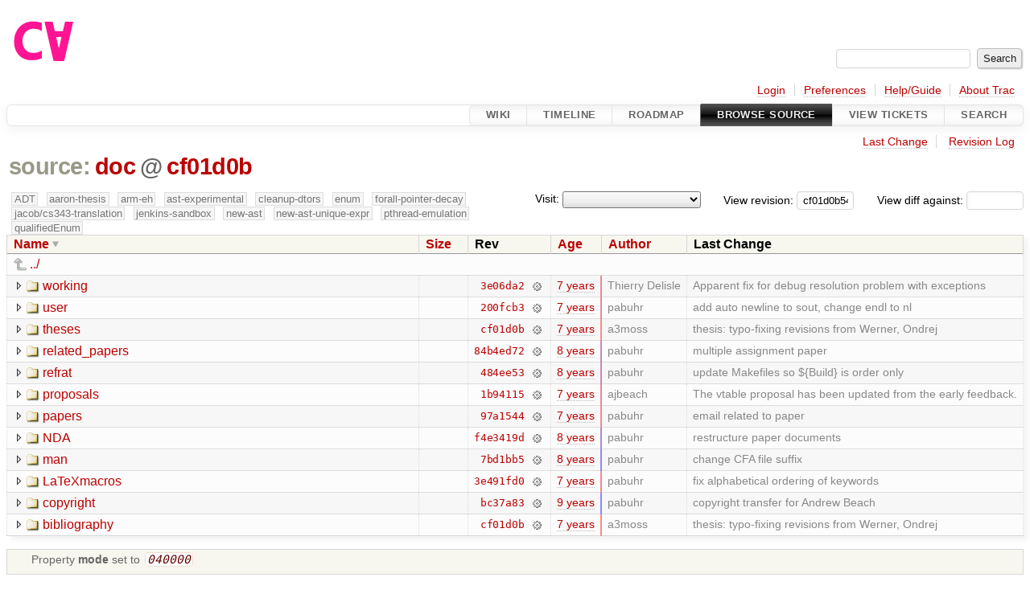

--- FILE ---
content_type: text/html;charset=utf-8
request_url: https://cforall.uwaterloo.ca/trac/browser/doc?rev=cf01d0b5494e770f1957b6c35206eee992ed43bc&order=name&desc=True
body_size: 5847
content:


<!DOCTYPE html>
<html lang="en-US">   <head>
    <!-- # block head (placeholder in theme.html) -->
        <!-- # block head (content inherited from layout.html) -->
    <title>
      doc
          – Cforall

    </title>

    <meta http-equiv="Content-Type" content="text/html; charset=UTF-8" />
    <meta http-equiv="X-UA-Compatible" content="IE=edge" />
    <!--[if IE]><script>
        if (/^#__msie303:/.test(window.location.hash))
        window.location.replace(window.location.hash.replace(/^#__msie303:/, '#'));
        </script><![endif]-->

    <link rel="start"  href="/trac/wiki" />
    <link rel="search"  href="/trac/search" />
    <link rel="help"  href="/trac/wiki/TracGuide" />
    <link rel="stylesheet"  href="/trac/chrome/common/css/trac.css" type="text/css" />
    <link rel="stylesheet"  href="/trac/chrome/common/css/browser.css" type="text/css" />
    <link rel="icon"  href="/trac/chrome/common/trac.ico" type="image/x-icon" />
    <link rel="up"  href="/trac/browser?desc=True&amp;order=name&amp;rev=cf01d0b5494e770f1957b6c35206eee992ed43bc" title="Parent directory" />
    <noscript>
      <style>
        .trac-noscript { display: none !important }
      </style>     </noscript>
    <link type="application/opensearchdescription+xml" rel="search"
          href="/trac/search/opensearch"
          title="Search Cforall"/>
    <script src="/trac/chrome/common/js/jquery.js"></script>
    <script src="/trac/chrome/common/js/babel.js"></script>
    <script src="/trac/chrome/common/js/trac.js"></script>
    <script src="/trac/chrome/common/js/search.js"></script>
    <script src="/trac/chrome/common/js/folding.js"></script>
    <script src="/trac/chrome/common/js/expand_dir.js"></script>
    <script src="/trac/chrome/common/js/keyboard_nav.js"></script>
    <script>
      jQuery(function($) {
        $(".trac-autofocus").focus();
        $(".trac-target-new").attr("target", "_blank");
        if ($.ui) { /* is jquery-ui added? */
          $(".trac-datepicker:not([readonly])")
            .prop("autocomplete", "off").datepicker();
          // Input current date when today is pressed.
          var _goToToday = $.datepicker._gotoToday;
          $.datepicker._gotoToday = function(id) {
            _goToToday.call(this, id);
            this._selectDate(id)
          };
          $(".trac-datetimepicker:not([readonly])")
            .prop("autocomplete", "off").datetimepicker();
        }
        $(".trac-disable").disableSubmit(".trac-disable-determinant");
        setTimeout(function() { $(".trac-scroll").scrollToTop() }, 1);
        $(".trac-disable-on-submit").disableOnSubmit();
      });
    </script>
    <!--   # include 'site_head.html' (layout.html) -->
    <!--   end of site_head.html -->
    <!-- # endblock head (content inherited from layout.html) -->


    <meta name="ROBOTS" content="NOINDEX" />
    <script>
      jQuery(function($) {
        $(".trac-toggledeleted").show().click(function() {
                  $(this).siblings().find(".trac-deleted").toggle();
                  return false;
        }).click();
        $("#jumploc input").hide();
        $("#jumploc select").change(function () {
          this.parentNode.parentNode.submit();
        });

          /* browsers using old WebKits have issues with expandDir... */
          var webkit_rev = /AppleWebKit\/(\d+)/.exec(navigator.userAgent);
          if ( !webkit_rev || (521 - webkit_rev[1]).toString()[0] == "-" )
            enableExpandDir(null, $("table.dirlist tr"), {
                action: 'inplace',
                range_min_secs: '63631328104',
                range_max_secs: '63691631548'
            });
      });
    </script>
    <!-- # endblock head (placeholder in theme.html) -->
  </head> 
  <body>
    <!-- # block body (content inherited from theme.html) -->
    <!--   # include 'site_header.html' (theme.html) -->
    <!--   end of site_header.html -->

    <div id="banner">
      <div id="header">
        <a id="logo"
           href="/">
          <img  alt="Cforall" src="/trac/chrome/site/logo.svg" /></a>


      </div>
      <form id="search" action="/trac/search" method="get">
        <div>
          <label for="proj-search">Search:</label>
          <input type="text" id="proj-search" name="q" size="18"
                  value="" />
          <input type="submit" value="Search" />
        </div>
      </form>
          <div id="metanav" class="nav">
      <ul><li  class="first"><a href="/trac/login">Login</a></li><li ><a href="/trac/prefs">Preferences</a></li><li ><a href="/trac/wiki/TracGuide">Help/Guide</a></li><li  class="last"><a href="/trac/about">About Trac</a></li></ul>
    </div>

    </div>
        <div id="mainnav" class="nav">
      <ul><li  class="first"><a href="/trac/wiki">Wiki</a></li><li ><a href="/trac/timeline">Timeline</a></li><li ><a href="/trac/roadmap">Roadmap</a></li><li  class="active"><a href="/trac/browser">Browse Source</a></li><li ><a href="/trac/report">View Tickets</a></li><li  class="last"><a href="/trac/search">Search</a></li></ul>
    </div>


    <div id="main"
         >
      <div id="ctxtnav" class="nav">
        <h2>Context Navigation</h2>
        <ul>
          <li  class="first"><a href="/trac/changeset/cf01d0b5494e770f1957b6c35206eee992ed43bc/doc">Last Change</a></li>
          <li  class="last"><a href="/trac/log/doc?rev=cf01d0b5494e770f1957b6c35206eee992ed43bc">Revision Log</a></li>
        </ul>
        <hr />
      </div>

      

      

      <!-- # block content (placeholder in theme.html) -->
    <div id="content" class="browser">

      <h1>


<a class="pathentry first" href="/trac/browser?desc=True&amp;order=name&amp;rev=cf01d0b5494e770f1957b6c35206eee992ed43bc"
   title="Go to repository root">source:</a>
<a class="pathentry" href="/trac/browser/doc?desc=True&amp;order=name&amp;rev=cf01d0b5494e770f1957b6c35206eee992ed43bc"
   title="View doc">doc</a><span class="pathentry sep">@</span>
<a class="pathentry" href="/trac/changeset/cf01d0b5494e770f1957b6c35206eee992ed43bc/"
   title="View changeset cf01d0b">cf01d0b</a>
<br style="clear: both" />
      </h1>

      <div id="diffrev">
        <form action="/trac/changeset" method="get">
          <div>
            <label title="Show the diff against a specific revision">
              View diff against:
              <input type="text" name="old" size="6"/>
              <input type="hidden" name="old_path" value="/doc"/>
              <input type="hidden" name="new" value="cf01d0b5494e770f1957b6c35206eee992ed43bc"/>
              <input type="hidden" name="new_path" value="/doc"/>
            </label>
          </div>
        </form>
      </div>

      <div id="jumprev">
        <form action="/trac/browser/doc" method="get">
          <div>
            <label for="rev"
                   title="Hint: clear the field to view latest revision">
              View revision:</label>
            <input type="text" id="rev" name="rev" value="cf01d0b5494e770f1957b6c35206eee992ed43bc"
                   size="6" />
          </div>
        </form>
      </div>

      <div id="jumploc">
        <form action="/trac/browser/doc" method="get">
          <div class="buttons">
            <label for="preselected">Visit:</label>
            <select id="preselected" name="preselected">
              <option selected="selected"></option>
              <optgroup label="branches">
                <option value="/trac/browser/?rev=a2940184aebc6f80c24f4bcf27314dd18e96cec7">master</option>
                <option value="/trac/browser/?rev=fa2c005cdb7210e3aaf9b1170f05fbc75444ece7">ADT</option>
                <option value="/trac/browser/?rev=f845e8037246bd5e7cd820b02574b6b12a8fa7c0">aaron-thesis</option>
                <option value="/trac/browser/?rev=e8261bb2d5672221f593ba7abb77aa70dd80c822">arm-eh</option>
                <option value="/trac/browser/?rev=62d62db217dc9f917346863faa9d03148d98844f">ast-experimental</option>
                <option value="/trac/browser/?rev=ebc0a8508f37013cbbf949f24358bf6b448d429e">cleanup-dtors</option>
                <option value="/trac/browser/?rev=9f70ab57e9b76f554f66f776331f1a9a40295901">ctor</option>
                <option value="/trac/browser/?rev=1cc4390a9eac2ad86029fdf9cdced2a90cceb75b">deferred_resn</option>
                <option value="/trac/browser/?rev=51a455ce8fcd3dc3440ebf6277727b4f997b7eb1">demangler</option>
                <option value="/trac/browser/?rev=365c8dcbd76a5d6cafc342a140f686a573523fea">enum</option>
                <option value="/trac/browser/?rev=a55649200b5601ebf0ca0b430984b9546e7bed94">forall-pointer-decay</option>
                <option value="/trac/browser/?rev=f80e0218b8bdbe9f5f85bfa8c85ed2fc2c7645ce">gc_noraii</option>
                <option value="/trac/browser/?rev=a3cadfcf7de2a83c2d884dd711e7f82979272284">jacob/cs343-translation</option>
                <option value="/trac/browser/?rev=b5bb4442cf6a35d1075c59910d610592e5d09ca8">jenkins-sandbox</option>
                <option value="/trac/browser/?rev=f4903dfec6bc8667dce33d9e72aacb09998f2836">memory</option>
                <option value="/trac/browser/?rev=13d33a758fd4097ca7b39a0687501ef7853332a1">new-ast</option>
                <option value="/trac/browser/?rev=f95634ee1f70e0dd4ea661aa832925cf8415519a">new-ast-unique-expr</option>
                <option value="/trac/browser/?rev=6fa409e60944afeeef4d43966ffffde577a879ef">new-env</option>
                <option value="/trac/browser/?rev=2f42718dd1dafad85f808eaefd91c3a4c1871b20">no_list</option>
                <option value="/trac/browser/?rev=114bde658eed1edf31cde78bd21584a1ced7df2e">persistent-indexer</option>
                <option value="/trac/browser/?rev=9cd5bd2665deba4718673a3686869490de73341e">pthread-emulation</option>
                <option value="/trac/browser/?rev=12df6fe35a1d7d73a64293320db6c3a0b195af33">qualifiedEnum</option>
                <option value="/trac/browser/?rev=4edf753a2b41b8818de95cba5f6d26e38456ef5c">resolv-new</option>
                <option value="/trac/browser/?rev=9ea58cac814e1fbdbd5b756e5e904af42a770b68">string</option>
                <option value="/trac/browser/?rev=28f3a190cabb48116467ce6e1ebc74a38dac95b7">with_gc</option>
              </optgroup>
              <optgroup label="tags">
                <option value="/trac/browser/?rev=old-io">old-io</option>
                <option value="/trac/browser/?rev=old-sched">old-sched</option>
              </optgroup>
            </select>
            <input type="submit" value="Go!"
                   title="Jump to the chosen preselected path" />
          </div>
        </form>
      </div>
      <div class="trac-tags">
        <span  class="branch"
              title="Branch">ADT</span>
        <span  class="branch"
              title="Branch">aaron-thesis</span>
        <span  class="branch"
              title="Branch">arm-eh</span>
        <span  class="branch"
              title="Branch">ast-experimental</span>
        <span  class="branch"
              title="Branch">cleanup-dtors</span>
        <span  class="branch"
              title="Branch">enum</span>
        <span  class="branch"
              title="Branch">forall-pointer-decay</span>
        <span  class="branch"
              title="Branch">jacob/cs343-translation</span>
        <span  class="branch"
              title="Branch">jenkins-sandbox</span>
        <span  class="branch"
              title="Branch">new-ast</span>
        <span  class="branch"
              title="Branch">new-ast-unique-expr</span>
        <span  class="branch"
              title="Branch">pthread-emulation</span>
        <span  class="branch"
              title="Branch">qualifiedEnum</span>
      </div>
      <table class="listing dirlist" id="dirlist">



<thead>
  <tr>


<th  class="desc">
  <a title="Sort by name (ascending)"
     href="/trac/browser/doc?rev=cf01d0b5494e770f1957b6c35206eee992ed43bc">Name</a>
</th>

<th >
  <a title="Sort by size (ascending)"
     href="/trac/browser/doc?order=size&amp;rev=cf01d0b5494e770f1957b6c35206eee992ed43bc">Size</a>
</th>
    <th class="rev">Rev</th>

<th >
  <a title="Sort by date (ascending)"
     href="/trac/browser/doc?order=date&amp;rev=cf01d0b5494e770f1957b6c35206eee992ed43bc">Age</a>
</th>

<th >
  <a title="Sort by author (ascending)"
     href="/trac/browser/doc?order=author&amp;rev=cf01d0b5494e770f1957b6c35206eee992ed43bc">Author</a>
</th>
    <th class="change">Last Change</th>
  </tr>
</thead>
        <tbody>
          <tr class="even">
            <td class="name" colspan="6">
              <a class="parent" title="Parent Directory"
                 href="/trac/browser?desc=True&amp;order=name&amp;rev=cf01d0b5494e770f1957b6c35206eee992ed43bc">../</a>
            </td>
          </tr>



<tr class="odd">
  <td class="name">
    <a class="dir"
       title="View Directory"
       href="/trac/browser/doc/working?desc=1&amp;rev=cf01d0b5494e770f1957b6c35206eee992ed43bc">working</a>
  </td>
  <td class="size">
  </td>
  <td class="rev">
    <a title="View Revision Log"
       href="/trac/log/doc/working?rev=cf01d0b5494e770f1957b6c35206eee992ed43bc">3e06da2</a>
    <a title="View Changeset" class="chgset"
       href="/trac/changeset/3e06da23aa04855785665d093acbbc9b6297e66a/">&nbsp;</a>
  </td>
  <td class="age"
       style="border-color: rgb(238,136,152)">
    <a class="timeline" href="/trac/timeline?from=2019-01-15T10%3A57%3A49-05%3A00&amp;precision=second" title="See timeline at Jan 15, 2019, 10:57:49 AM">7 years</a>
  </td>
  <td class="author"><span class="trac-author">Thierry Delisle</span></td>
  <td class="change">
    Apparent fix for debug resolution problem with exceptions
  </td>
</tr>
<tr class="even">
  <td class="name">
    <a class="dir"
       title="View Directory"
       href="/trac/browser/doc/user?desc=1&amp;rev=cf01d0b5494e770f1957b6c35206eee992ed43bc">user</a>
  </td>
  <td class="size">
  </td>
  <td class="rev">
    <a title="View Revision Log"
       href="/trac/log/doc/user?rev=cf01d0b5494e770f1957b6c35206eee992ed43bc">200fcb3</a>
    <a title="View Changeset" class="chgset"
       href="/trac/changeset/200fcb3c496b08f843f691550554b21d786aad38/">&nbsp;</a>
  </td>
  <td class="age"
       style="border-color: rgb(232,136,158)">
    <a class="timeline" href="/trac/timeline?from=2018-12-12T09%3A16%3A12-05%3A00&amp;precision=second" title="See timeline at Dec 12, 2018, 9:16:12 AM">7 years</a>
  </td>
  <td class="author"><span class="trac-author">pabuhr</span></td>
  <td class="change">
    add auto newline to sout, change endl to nl
  </td>
</tr>
<tr class="odd">
  <td class="name">
    <a class="dir"
       title="View Directory"
       href="/trac/browser/doc/theses?desc=1&amp;rev=cf01d0b5494e770f1957b6c35206eee992ed43bc">theses</a>
  </td>
  <td class="size">
  </td>
  <td class="rev">
    <a title="View Revision Log"
       href="/trac/log/doc/theses?rev=cf01d0b5494e770f1957b6c35206eee992ed43bc">cf01d0b</a>
    <a title="View Changeset" class="chgset"
       href="/trac/changeset/cf01d0b5494e770f1957b6c35206eee992ed43bc/">&nbsp;</a>
  </td>
  <td class="age"
       style="border-color: rgb(255,136,136)">
    <a class="timeline" href="/trac/timeline?from=2019-04-23T11%3A52%3A28-04%3A00&amp;precision=second" title="See timeline at Apr 23, 2019, 11:52:28 AM">7 years</a>
  </td>
  <td class="author"><span class="trac-author">a3moss</span></td>
  <td class="change">
    thesis: typo-fixing revisions from Werner, Ondrej
  </td>
</tr>
<tr class="even">
  <td class="name">
    <a class="dir"
       title="View Directory"
       href="/trac/browser/doc/related_papers?desc=1&amp;rev=cf01d0b5494e770f1957b6c35206eee992ed43bc">related_papers</a>
  </td>
  <td class="size">
  </td>
  <td class="rev">
    <a title="View Revision Log"
       href="/trac/log/doc/related_papers?rev=cf01d0b5494e770f1957b6c35206eee992ed43bc">84b4ed72</a>
    <a title="View Changeset" class="chgset"
       href="/trac/changeset/84b4ed725535a546cfb20b07cdc32faa91653436/">&nbsp;</a>
  </td>
  <td class="age"
       style="border-color: rgb(198,136,192)">
    <a class="timeline" href="/trac/timeline?from=2018-05-25T10%3A01%3A45-04%3A00&amp;precision=second" title="See timeline at May 25, 2018, 10:01:45 AM">8 years</a>
  </td>
  <td class="author"><span class="trac-author">pabuhr</span></td>
  <td class="change">
    multiple assignment paper
  </td>
</tr>
<tr class="odd">
  <td class="name">
    <a class="dir"
       title="View Directory"
       href="/trac/browser/doc/refrat?desc=1&amp;rev=cf01d0b5494e770f1957b6c35206eee992ed43bc">refrat</a>
  </td>
  <td class="size">
  </td>
  <td class="rev">
    <a title="View Revision Log"
       href="/trac/log/doc/refrat?rev=cf01d0b5494e770f1957b6c35206eee992ed43bc">484ee53</a>
    <a title="View Changeset" class="chgset"
       href="/trac/changeset/484ee5317b3b11ba2ce1258ef73a93ff8a6715c7/">&nbsp;</a>
  </td>
  <td class="age"
       style="border-color: rgb(203,136,187)">
    <a class="timeline" href="/trac/timeline?from=2018-06-22T13%3A46%3A55-04%3A00&amp;precision=second" title="See timeline at Jun 22, 2018, 1:46:55 PM">8 years</a>
  </td>
  <td class="author"><span class="trac-author">pabuhr</span></td>
  <td class="change">
    update Makefiles so ${Build} is order only
  </td>
</tr>
<tr class="even">
  <td class="name">
    <a class="dir"
       title="View Directory"
       href="/trac/browser/doc/proposals?desc=1&amp;rev=cf01d0b5494e770f1957b6c35206eee992ed43bc">proposals</a>
  </td>
  <td class="size">
  </td>
  <td class="rev">
    <a title="View Revision Log"
       href="/trac/log/doc/proposals?rev=cf01d0b5494e770f1957b6c35206eee992ed43bc">1b94115</a>
    <a title="View Changeset" class="chgset"
       href="/trac/changeset/1b94115832e60512e9ffd671f35cbd4bd62230ff/">&nbsp;</a>
  </td>
  <td class="age"
       style="border-color: rgb(232,136,158)">
    <a class="timeline" href="/trac/timeline?from=2018-12-13T14%3A59%3A13-05%3A00&amp;precision=second" title="See timeline at Dec 13, 2018, 2:59:13 PM">7 years</a>
  </td>
  <td class="author"><span class="trac-author">ajbeach</span></td>
  <td class="change">
    The vtable proposal has been updated from the early feedback.
  </td>
</tr>
<tr class="odd">
  <td class="name">
    <a class="dir"
       title="View Directory"
       href="/trac/browser/doc/papers?desc=1&amp;rev=cf01d0b5494e770f1957b6c35206eee992ed43bc">papers</a>
  </td>
  <td class="size">
  </td>
  <td class="rev">
    <a title="View Revision Log"
       href="/trac/log/doc/papers?rev=cf01d0b5494e770f1957b6c35206eee992ed43bc">97a1544</a>
    <a title="View Changeset" class="chgset"
       href="/trac/changeset/97a15443852d39eaaeacd445f16a65ca8be4195e/">&nbsp;</a>
  </td>
  <td class="age"
       style="border-color: rgb(246,136,144)">
    <a class="timeline" href="/trac/timeline?from=2019-03-05T13%3A37%3A32-05%3A00&amp;precision=second" title="See timeline at Mar 5, 2019, 1:37:32 PM">7 years</a>
  </td>
  <td class="author"><span class="trac-author">pabuhr</span></td>
  <td class="change">
    email related to paper
  </td>
</tr>
<tr class="even">
  <td class="name">
    <a class="dir"
       title="View Directory"
       href="/trac/browser/doc/NDA?desc=1&amp;rev=cf01d0b5494e770f1957b6c35206eee992ed43bc">NDA</a>
  </td>
  <td class="size">
  </td>
  <td class="rev">
    <a title="View Revision Log"
       href="/trac/log/doc/NDA?rev=cf01d0b5494e770f1957b6c35206eee992ed43bc">f4e3419d</a>
    <a title="View Changeset" class="chgset"
       href="/trac/changeset/f4e3419d14c62967d6b0785e8d91d429cc04b95b/">&nbsp;</a>
  </td>
  <td class="age"
       style="border-color: rgb(177,136,213)">
    <a class="timeline" href="/trac/timeline?from=2018-01-25T21%3A47%3A16-05%3A00&amp;precision=second" title="See timeline at Jan 25, 2018, 9:47:16 PM">8 years</a>
  </td>
  <td class="author"><span class="trac-author">pabuhr</span></td>
  <td class="change">
    restructure paper documents
  </td>
</tr>
<tr class="odd">
  <td class="name">
    <a class="dir"
       title="View Directory"
       href="/trac/browser/doc/man?desc=1&amp;rev=cf01d0b5494e770f1957b6c35206eee992ed43bc">man</a>
  </td>
  <td class="size">
  </td>
  <td class="rev">
    <a title="View Revision Log"
       href="/trac/log/doc/man?rev=cf01d0b5494e770f1957b6c35206eee992ed43bc">7bd1bb5</a>
    <a title="View Changeset" class="chgset"
       href="/trac/changeset/7bd1bb544ce1bc6e33ef4d25b9399f1a7094a812/">&nbsp;</a>
  </td>
  <td class="age"
       style="border-color: rgb(146,136,244)">
    <a class="timeline" href="/trac/timeline?from=2017-07-27T10%3A30%3A52-04%3A00&amp;precision=second" title="See timeline at Jul 27, 2017, 10:30:52 AM">8 years</a>
  </td>
  <td class="author"><span class="trac-author">pabuhr</span></td>
  <td class="change">
    change CFA file suffix
  </td>
</tr>
<tr class="even">
  <td class="name">
    <a class="dir"
       title="View Directory"
       href="/trac/browser/doc/LaTeXmacros?desc=1&amp;rev=cf01d0b5494e770f1957b6c35206eee992ed43bc">LaTeXmacros</a>
  </td>
  <td class="size">
  </td>
  <td class="rev">
    <a title="View Revision Log"
       href="/trac/log/doc/LaTeXmacros?rev=cf01d0b5494e770f1957b6c35206eee992ed43bc">3e491fd0</a>
    <a title="View Changeset" class="chgset"
       href="/trac/changeset/3e491fd0e557e749bdf8f2b25e3a0113097ddbab/">&nbsp;</a>
  </td>
  <td class="age"
       style="border-color: rgb(243,136,147)">
    <a class="timeline" href="/trac/timeline?from=2019-02-14T17%3A18%3A44-05%3A00&amp;precision=second" title="See timeline at Feb 14, 2019, 5:18:44 PM">7 years</a>
  </td>
  <td class="author"><span class="trac-author">pabuhr</span></td>
  <td class="change">
    fix alphabetical ordering of keywords
  </td>
</tr>
<tr class="odd">
  <td class="name">
    <a class="dir"
       title="View Directory"
       href="/trac/browser/doc/copyright?desc=1&amp;rev=cf01d0b5494e770f1957b6c35206eee992ed43bc">copyright</a>
  </td>
  <td class="size">
  </td>
  <td class="rev">
    <a title="View Revision Log"
       href="/trac/log/doc/copyright?rev=cf01d0b5494e770f1957b6c35206eee992ed43bc">bc37a83</a>
    <a title="View Changeset" class="chgset"
       href="/trac/changeset/bc37a836ffd1cf154f41bf1919760c25dabe2fb2/">&nbsp;</a>
  </td>
  <td class="age"
       style="border-color: rgb(136,136,255)">
    <a class="timeline" href="/trac/timeline?from=2017-05-25T12%3A55%3A04-04%3A00&amp;precision=second" title="See timeline at May 25, 2017, 12:55:04 PM">9 years</a>
  </td>
  <td class="author"><span class="trac-author">pabuhr</span></td>
  <td class="change">
    copyright transfer for Andrew Beach
  </td>
</tr>
<tr class="even">
  <td class="name">
    <a class="dir"
       title="View Directory"
       href="/trac/browser/doc/bibliography?desc=1&amp;rev=cf01d0b5494e770f1957b6c35206eee992ed43bc">bibliography</a>
  </td>
  <td class="size">
  </td>
  <td class="rev">
    <a title="View Revision Log"
       href="/trac/log/doc/bibliography?rev=cf01d0b5494e770f1957b6c35206eee992ed43bc">cf01d0b</a>
    <a title="View Changeset" class="chgset"
       href="/trac/changeset/cf01d0b5494e770f1957b6c35206eee992ed43bc/">&nbsp;</a>
  </td>
  <td class="age"
       style="border-color: rgb(255,136,136)">
    <a class="timeline" href="/trac/timeline?from=2019-04-23T11%3A52%3A28-04%3A00&amp;precision=second" title="See timeline at Apr 23, 2019, 11:52:28 AM">7 years</a>
  </td>
  <td class="author"><span class="trac-author">a3moss</span></td>
  <td class="change">
    thesis: typo-fixing revisions from Werner, Ondrej
  </td>
</tr>
        </tbody>
      </table>
      <table id="info">
        <tr>
          <td colspan="2">
            <ul class="props">
              <li>
Property                 <strong>mode</strong>
 set to                 <em><code>040000</code></em>
              </li>
            </ul>
          </td>
        </tr>
      </table>
      <div id="anydiff">
        <form action="/trac/diff" method="get">
          <div class="buttons">
            <input type="hidden" name="new_path"
                   value="/doc" />

            <input type="hidden" name="old_path"
                   value="/doc" />

            <input type="hidden" name="new_rev"
                   value="cf01d0b5494e770f1957b6c35206eee992ed43bc" />
            <input type="hidden" name="old_rev"
                   value="cf01d0b5494e770f1957b6c35206eee992ed43bc" />
            <input type="submit" value="View changes..."
                   title="Select paths and revs for Diff" />
          </div>
        </form>
      </div>

<div class="trac-help">
  <strong>Note:</strong>
 See   <a href="/trac/wiki/TracBrowser">TracBrowser</a>
 for help on using the repository browser.
</div>
    </div>
        <!-- # block content (content inherited from layout.html) -->
    <script type="text/javascript">
      jQuery("body").addClass("trac-has-js");
    </script>
    <!-- # endblock content (content inherited from layout.html) -->

      <!-- # endblock content (placeholder in theme.html) -->
    </div>

    <div id="footer"><hr/>
      <a id="tracpowered" href="https://trac.edgewall.org/"
         ><img src="/trac/chrome/common/trac_logo_mini.png" height="30"
               width="107" alt="Trac Powered"/></a>
      <p class="left">
Powered by         <a href="/trac/about"><strong>Trac 1.6</strong></a>
        <br />
 By         <a href="http://www.edgewall.org/">Edgewall Software</a>
.      </p>
      <p class="right">Visit the Trac open source project at<br /><a href="http://trac.edgewall.org/">http://trac.edgewall.org/</a></p>
    </div>
    <!--   # include 'site_footer.html' (theme.html) -->
    <!--   end of site_footer.html -->
    <!-- # endblock body (content inherited from theme.html) -->
  </body> </html>